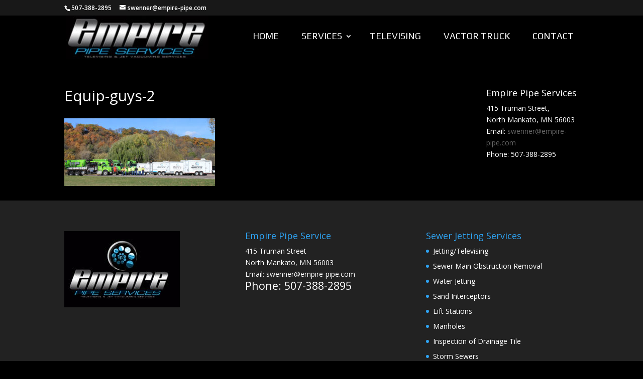

--- FILE ---
content_type: text/css
request_url: https://www.empire-pipe.com/wp-content/themes/Divi-child-theme-01/style.css?ver=4.27.5
body_size: -151
content:
/*
Theme Name: Divi Child 01
Theme URI: 
Description: Child 01 theme for the Divi theme
Author: <a href="http://www.elegantthemes.com">Elegant Themes</a>
Author URI: 
Template: Divi
Version: 3.0.39
*/

/* Generated by Orbisius Child Theme Creator (http://orbisius.com/products/wordpress-plugins/orbisius-child-theme-creator/) on Mon, 27 Mar 2017 13:48:23 +0000 */ 
/* The plugin now uses the recommended approach for loading the css files.*/



--- FILE ---
content_type: text/css
request_url: https://www.empire-pipe.com/wp-content/et-cache/global/et-divi-customizer-global.min.css?ver=1767378591
body_size: 913
content:
body,.et_pb_column_1_2 .et_quote_content blockquote cite,.et_pb_column_1_2 .et_link_content a.et_link_main_url,.et_pb_column_1_3 .et_quote_content blockquote cite,.et_pb_column_3_8 .et_quote_content blockquote cite,.et_pb_column_1_4 .et_quote_content blockquote cite,.et_pb_blog_grid .et_quote_content blockquote cite,.et_pb_column_1_3 .et_link_content a.et_link_main_url,.et_pb_column_3_8 .et_link_content a.et_link_main_url,.et_pb_column_1_4 .et_link_content a.et_link_main_url,.et_pb_blog_grid .et_link_content a.et_link_main_url,body .et_pb_bg_layout_light .et_pb_post p,body .et_pb_bg_layout_dark .et_pb_post p{font-size:14px}.et_pb_slide_content,.et_pb_best_value{font-size:15px}body{color:#ffffff}h1,h2,h3,h4,h5,h6{color:#ffffff}a{color:#f62221}#main-header,#main-header .nav li ul,.et-search-form,#main-header .et_mobile_menu{background-color:rgba(24,24,24,0)}#main-header .nav li ul{background-color:#181818}.nav li ul{border-color:#181818}.et_secondary_nav_enabled #page-container #top-header{background-color:#181818!important}#et-secondary-nav li ul{background-color:#181818}#et-secondary-nav li ul{background-color:#000000}.et_header_style_centered .mobile_nav .select_page,.et_header_style_split .mobile_nav .select_page,.et_nav_text_color_light #top-menu>li>a,.et_nav_text_color_dark #top-menu>li>a,#top-menu a,.et_mobile_menu li a,.et_nav_text_color_light .et_mobile_menu li a,.et_nav_text_color_dark .et_mobile_menu li a,#et_search_icon:before,.et_search_form_container input,span.et_close_search_field:after,#et-top-navigation .et-cart-info{color:#ffffff}.et_search_form_container input::-moz-placeholder{color:#ffffff}.et_search_form_container input::-webkit-input-placeholder{color:#ffffff}.et_search_form_container input:-ms-input-placeholder{color:#ffffff}#top-menu li a{font-size:18px}body.et_vertical_nav .container.et_search_form_container .et-search-form input{font-size:18px!important}#top-menu li a,.et_search_form_container input{font-weight:normal;font-style:normal;text-transform:uppercase;text-decoration:none}.et_search_form_container input::-moz-placeholder{font-weight:normal;font-style:normal;text-transform:uppercase;text-decoration:none}.et_search_form_container input::-webkit-input-placeholder{font-weight:normal;font-style:normal;text-transform:uppercase;text-decoration:none}.et_search_form_container input:-ms-input-placeholder{font-weight:normal;font-style:normal;text-transform:uppercase;text-decoration:none}#top-menu li.current-menu-ancestor>a,#top-menu li.current-menu-item>a,#top-menu li.current_page_item>a{color:#ffffff}#main-header{box-shadow:none}.et-fixed-header#main-header{box-shadow:none!important}@media only screen and (min-width:981px){.et_header_style_left #et-top-navigation,.et_header_style_split #et-top-navigation{padding:50px 0 0 0}.et_header_style_left #et-top-navigation nav>ul>li>a,.et_header_style_split #et-top-navigation nav>ul>li>a{padding-bottom:50px}.et_header_style_split .centered-inline-logo-wrap{width:99px;margin:-99px 0}.et_header_style_split .centered-inline-logo-wrap #logo{max-height:99px}.et_pb_svg_logo.et_header_style_split .centered-inline-logo-wrap #logo{height:99px}.et_header_style_centered #top-menu>li>a{padding-bottom:18px}.et_header_style_slide #et-top-navigation,.et_header_style_fullscreen #et-top-navigation{padding:41px 0 41px 0!important}.et_header_style_centered #main-header .logo_container{height:99px}#logo{max-height:100%}.et_pb_svg_logo #logo{height:100%}.et_fixed_nav #page-container .et-fixed-header#top-header{background-color:#181818!important}.et_fixed_nav #page-container .et-fixed-header#top-header #et-secondary-nav li ul{background-color:#181818}.et-fixed-header #top-menu a,.et-fixed-header #et_search_icon:before,.et-fixed-header #et_top_search .et-search-form input,.et-fixed-header .et_search_form_container input,.et-fixed-header .et_close_search_field:after,.et-fixed-header #et-top-navigation .et-cart-info{color:#ffffff!important}.et-fixed-header .et_search_form_container input::-moz-placeholder{color:#ffffff!important}.et-fixed-header .et_search_form_container input::-webkit-input-placeholder{color:#ffffff!important}.et-fixed-header .et_search_form_container input:-ms-input-placeholder{color:#ffffff!important}.et-fixed-header #top-menu li.current-menu-ancestor>a,.et-fixed-header #top-menu li.current-menu-item>a,.et-fixed-header #top-menu li.current_page_item>a{color:#ffffff!important}}@media only screen and (min-width:1350px){.et_pb_row{padding:27px 0}.et_pb_section{padding:54px 0}.single.et_pb_pagebuilder_layout.et_full_width_page .et_post_meta_wrapper{padding-top:81px}.et_pb_fullwidth_section{padding:0}}	#main-header,#et-top-navigation{font-family:'Play',Helvetica,Arial,Lucida,sans-serif}.et_header_style_left #et-top-navigation{padding:45px 0 0 0;margin-top:-50px}#top-menu li li a{width:300px;padding:6px 20px;font-size:12px}.nav li{line-height:3em}.nav li ul{width:310px;margin-top:-30px}body.admin-bar.et_non_fixed_nav.et_transparent_nav.et_secondary_nav_enabled #main-header{}.et_header_style_left #et-top-navigation nav>ul>li>a{padding:25px 10px 25px 10px}#top-menu .menu-item-has-children>a:first-child::after{top:25px}#main-content{background-color:#000}#main-content .container::before{width:0px}.et_pb_animation_off{opacity:1;min-height:150px}.mobile_menu_bar::before{color:#fff}@media all and (max-width:479px){.et_header_style_left #logo,.et_header_style_split #logo{max-width:100%}.et_header_style_left #et-top-navigation{padding:45px 0 0 0;margin-top:-10px}body.admin-bar.et_non_fixed_nav.et_transparent_nav.et_secondary_nav_enabled #main-header{top:62px}#main-header .et_mobile_menu{background-color:rgba(24,24,24,1)}.container.et_menu_container{margin-top:-6px!important}}@media all and (max-width:767px){.et_header_style_left #logo,.et_header_style_split #logo{max-width:100%}.et_header_style_left #et-top-navigation{padding:45px 0 0 0;margin-top:-10px}body.admin-bar.et_non_fixed_nav.et_transparent_nav.et_secondary_nav_enabled #main-header{top:62px}#main-header .et_mobile_menu{background-color:rgba(24,24,24,1)}.container.et_menu_container{margin-top:-6px!important}}@media only screen and (min-width:1320px) and (max-width:2520px){}@media only screen and (min-width:900px) and (max-width:1320px){}@media only screen and (min-width:800px) and (max-width:1200px){}@media only screen and (min-width:600px) and (max-width:1024px){.nav li{line-height:1em}.et_header_style_left #et-top-navigation nav>ul>li>a{padding:25px 10px 15px 10px}#top-menu li{display:inline-block;padding-right:11px;font-size:12px}.nav li ul{margin-top:-10px}}